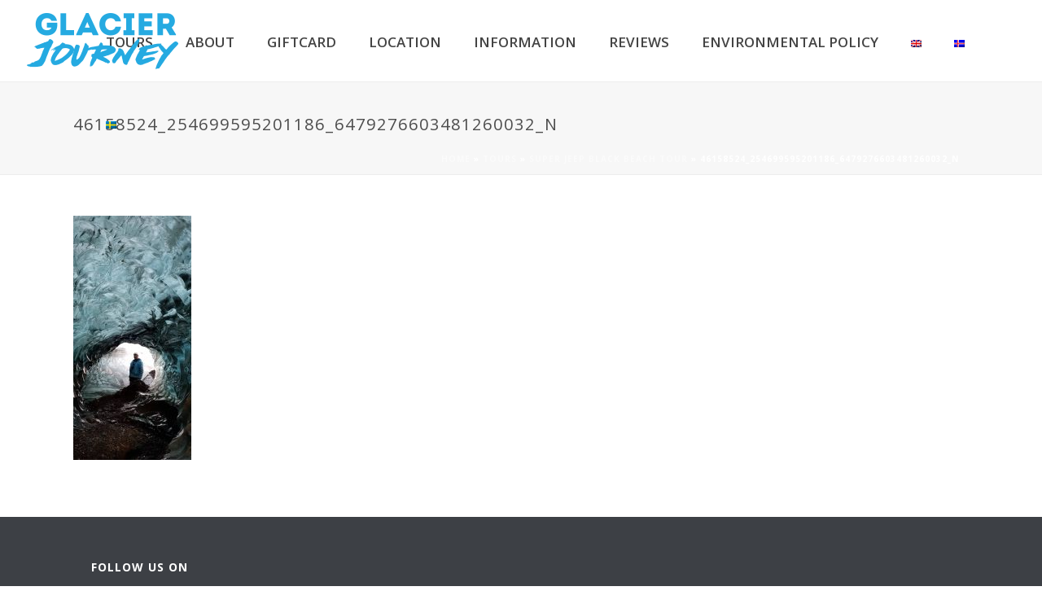

--- FILE ---
content_type: text/html; charset=UTF-8
request_url: https://glacierjourney.is/tours/super-jeep-black-beach/46158524_254699595201186_6479276603481260032_n/
body_size: 17127
content:
<!DOCTYPE html>
<html lang="en-US" >
<head>
		<meta charset="UTF-8" /><meta name="viewport" content="width=device-width, initial-scale=1.0, minimum-scale=1.0, maximum-scale=1.0, user-scalable=0" /><meta http-equiv="X-UA-Compatible" content="IE=edge,chrome=1" /><meta name="format-detection" content="telephone=no"><script type="text/javascript">var ajaxurl = "https://glacierjourney.is/wp-admin/admin-ajax.php";</script><meta name='robots' content='index, follow, max-image-preview:large, max-snippet:-1, max-video-preview:-1' />
	<style>img:is([sizes="auto" i], [sizes^="auto," i]) { contain-intrinsic-size: 3000px 1500px }</style>
	<link rel="alternate" hreflang="en" href="https://glacierjourney.is/tours/super-jeep-black-beach/46158524_254699595201186_6479276603481260032_n/" />
<link rel="alternate" hreflang="is" href="https://glacierjourney.is/is/ferdir/jeppaferd-svartar-strendur/46158524_254699595201186_6479276603481260032_n/" />
<link rel="alternate" hreflang="x-default" href="https://glacierjourney.is/tours/super-jeep-black-beach/46158524_254699595201186_6479276603481260032_n/" />

		<style id="critical-path-css" type="text/css">
			body,html{width:100%;height:100%;margin:0;padding:0}.page-preloader{top:0;left:0;z-index:999;position:fixed;height:100%;width:100%;text-align:center}.preloader-preview-area{animation-delay:-.2s;top:50%;-ms-transform:translateY(100%);transform:translateY(100%);margin-top:10px;max-height:calc(50% - 20px);opacity:1;width:100%;text-align:center;position:absolute}.preloader-logo{max-width:90%;top:50%;-ms-transform:translateY(-100%);transform:translateY(-100%);margin:-10px auto 0 auto;max-height:calc(50% - 20px);opacity:1;position:relative}.ball-pulse>div{width:15px;height:15px;border-radius:100%;margin:2px;animation-fill-mode:both;display:inline-block;animation:ball-pulse .75s infinite cubic-bezier(.2,.68,.18,1.08)}.ball-pulse>div:nth-child(1){animation-delay:-.36s}.ball-pulse>div:nth-child(2){animation-delay:-.24s}.ball-pulse>div:nth-child(3){animation-delay:-.12s}@keyframes ball-pulse{0%{transform:scale(1);opacity:1}45%{transform:scale(.1);opacity:.7}80%{transform:scale(1);opacity:1}}.ball-clip-rotate-pulse{position:relative;-ms-transform:translateY(-15px) translateX(-10px);transform:translateY(-15px) translateX(-10px);display:inline-block}.ball-clip-rotate-pulse>div{animation-fill-mode:both;position:absolute;top:0;left:0;border-radius:100%}.ball-clip-rotate-pulse>div:first-child{height:36px;width:36px;top:7px;left:-7px;animation:ball-clip-rotate-pulse-scale 1s 0s cubic-bezier(.09,.57,.49,.9) infinite}.ball-clip-rotate-pulse>div:last-child{position:absolute;width:50px;height:50px;left:-16px;top:-2px;background:0 0;border:2px solid;animation:ball-clip-rotate-pulse-rotate 1s 0s cubic-bezier(.09,.57,.49,.9) infinite;animation-duration:1s}@keyframes ball-clip-rotate-pulse-rotate{0%{transform:rotate(0) scale(1)}50%{transform:rotate(180deg) scale(.6)}100%{transform:rotate(360deg) scale(1)}}@keyframes ball-clip-rotate-pulse-scale{30%{transform:scale(.3)}100%{transform:scale(1)}}@keyframes square-spin{25%{transform:perspective(100px) rotateX(180deg) rotateY(0)}50%{transform:perspective(100px) rotateX(180deg) rotateY(180deg)}75%{transform:perspective(100px) rotateX(0) rotateY(180deg)}100%{transform:perspective(100px) rotateX(0) rotateY(0)}}.square-spin{display:inline-block}.square-spin>div{animation-fill-mode:both;width:50px;height:50px;animation:square-spin 3s 0s cubic-bezier(.09,.57,.49,.9) infinite}.cube-transition{position:relative;-ms-transform:translate(-25px,-25px);transform:translate(-25px,-25px);display:inline-block}.cube-transition>div{animation-fill-mode:both;width:15px;height:15px;position:absolute;top:-5px;left:-5px;animation:cube-transition 1.6s 0s infinite ease-in-out}.cube-transition>div:last-child{animation-delay:-.8s}@keyframes cube-transition{25%{transform:translateX(50px) scale(.5) rotate(-90deg)}50%{transform:translate(50px,50px) rotate(-180deg)}75%{transform:translateY(50px) scale(.5) rotate(-270deg)}100%{transform:rotate(-360deg)}}.ball-scale>div{border-radius:100%;margin:2px;animation-fill-mode:both;display:inline-block;height:60px;width:60px;animation:ball-scale 1s 0s ease-in-out infinite}@keyframes ball-scale{0%{transform:scale(0)}100%{transform:scale(1);opacity:0}}.line-scale>div{animation-fill-mode:both;display:inline-block;width:5px;height:50px;border-radius:2px;margin:2px}.line-scale>div:nth-child(1){animation:line-scale 1s -.5s infinite cubic-bezier(.2,.68,.18,1.08)}.line-scale>div:nth-child(2){animation:line-scale 1s -.4s infinite cubic-bezier(.2,.68,.18,1.08)}.line-scale>div:nth-child(3){animation:line-scale 1s -.3s infinite cubic-bezier(.2,.68,.18,1.08)}.line-scale>div:nth-child(4){animation:line-scale 1s -.2s infinite cubic-bezier(.2,.68,.18,1.08)}.line-scale>div:nth-child(5){animation:line-scale 1s -.1s infinite cubic-bezier(.2,.68,.18,1.08)}@keyframes line-scale{0%{transform:scaley(1)}50%{transform:scaley(.4)}100%{transform:scaley(1)}}.ball-scale-multiple{position:relative;-ms-transform:translateY(30px);transform:translateY(30px);display:inline-block}.ball-scale-multiple>div{border-radius:100%;animation-fill-mode:both;margin:2px;position:absolute;left:-30px;top:0;opacity:0;margin:0;width:50px;height:50px;animation:ball-scale-multiple 1s 0s linear infinite}.ball-scale-multiple>div:nth-child(2){animation-delay:-.2s}.ball-scale-multiple>div:nth-child(3){animation-delay:-.2s}@keyframes ball-scale-multiple{0%{transform:scale(0);opacity:0}5%{opacity:1}100%{transform:scale(1);opacity:0}}.ball-pulse-sync{display:inline-block}.ball-pulse-sync>div{width:15px;height:15px;border-radius:100%;margin:2px;animation-fill-mode:both;display:inline-block}.ball-pulse-sync>div:nth-child(1){animation:ball-pulse-sync .6s -.21s infinite ease-in-out}.ball-pulse-sync>div:nth-child(2){animation:ball-pulse-sync .6s -.14s infinite ease-in-out}.ball-pulse-sync>div:nth-child(3){animation:ball-pulse-sync .6s -70ms infinite ease-in-out}@keyframes ball-pulse-sync{33%{transform:translateY(10px)}66%{transform:translateY(-10px)}100%{transform:translateY(0)}}.transparent-circle{display:inline-block;border-top:.5em solid rgba(255,255,255,.2);border-right:.5em solid rgba(255,255,255,.2);border-bottom:.5em solid rgba(255,255,255,.2);border-left:.5em solid #fff;transform:translateZ(0);animation:transparent-circle 1.1s infinite linear;width:50px;height:50px;border-radius:50%}.transparent-circle:after{border-radius:50%;width:10em;height:10em}@keyframes transparent-circle{0%{transform:rotate(0)}100%{transform:rotate(360deg)}}.ball-spin-fade-loader{position:relative;top:-10px;left:-10px;display:inline-block}.ball-spin-fade-loader>div{width:15px;height:15px;border-radius:100%;margin:2px;animation-fill-mode:both;position:absolute;animation:ball-spin-fade-loader 1s infinite linear}.ball-spin-fade-loader>div:nth-child(1){top:25px;left:0;animation-delay:-.84s;-webkit-animation-delay:-.84s}.ball-spin-fade-loader>div:nth-child(2){top:17.05px;left:17.05px;animation-delay:-.72s;-webkit-animation-delay:-.72s}.ball-spin-fade-loader>div:nth-child(3){top:0;left:25px;animation-delay:-.6s;-webkit-animation-delay:-.6s}.ball-spin-fade-loader>div:nth-child(4){top:-17.05px;left:17.05px;animation-delay:-.48s;-webkit-animation-delay:-.48s}.ball-spin-fade-loader>div:nth-child(5){top:-25px;left:0;animation-delay:-.36s;-webkit-animation-delay:-.36s}.ball-spin-fade-loader>div:nth-child(6){top:-17.05px;left:-17.05px;animation-delay:-.24s;-webkit-animation-delay:-.24s}.ball-spin-fade-loader>div:nth-child(7){top:0;left:-25px;animation-delay:-.12s;-webkit-animation-delay:-.12s}.ball-spin-fade-loader>div:nth-child(8){top:17.05px;left:-17.05px;animation-delay:0s;-webkit-animation-delay:0s}@keyframes ball-spin-fade-loader{50%{opacity:.3;transform:scale(.4)}100%{opacity:1;transform:scale(1)}}		</style>

		
	<!-- This site is optimized with the Yoast SEO plugin v26.4 - https://yoast.com/wordpress/plugins/seo/ -->
	<title>46158524_254699595201186_6479276603481260032_n - Glacier Journey</title>
	<link rel="canonical" href="https://glacierjourney.is/tours/super-jeep-black-beach/46158524_254699595201186_6479276603481260032_n/" />
	<meta property="og:locale" content="en_US" />
	<meta property="og:type" content="article" />
	<meta property="og:title" content="46158524_254699595201186_6479276603481260032_n - Glacier Journey" />
	<meta property="og:url" content="https://glacierjourney.is/tours/super-jeep-black-beach/46158524_254699595201186_6479276603481260032_n/" />
	<meta property="og:site_name" content="Glacier Journey" />
	<meta property="og:image" content="https://glacierjourney.is/tours/super-jeep-black-beach/46158524_254699595201186_6479276603481260032_n" />
	<meta property="og:image:width" content="976" />
	<meta property="og:image:height" content="2016" />
	<meta property="og:image:type" content="image/jpeg" />
	<meta name="twitter:card" content="summary_large_image" />
	<script type="application/ld+json" class="yoast-schema-graph">{"@context":"https://schema.org","@graph":[{"@type":"WebPage","@id":"https://glacierjourney.is/tours/super-jeep-black-beach/46158524_254699595201186_6479276603481260032_n/","url":"https://glacierjourney.is/tours/super-jeep-black-beach/46158524_254699595201186_6479276603481260032_n/","name":"46158524_254699595201186_6479276603481260032_n - Glacier Journey","isPartOf":{"@id":"https://glacierjourney.is/#website"},"primaryImageOfPage":{"@id":"https://glacierjourney.is/tours/super-jeep-black-beach/46158524_254699595201186_6479276603481260032_n/#primaryimage"},"image":{"@id":"https://glacierjourney.is/tours/super-jeep-black-beach/46158524_254699595201186_6479276603481260032_n/#primaryimage"},"thumbnailUrl":"https://glacierjourney.is/wp-content/uploads/2018/11/46158524_254699595201186_6479276603481260032_n.jpg","datePublished":"2018-11-16T09:19:44+00:00","breadcrumb":{"@id":"https://glacierjourney.is/tours/super-jeep-black-beach/46158524_254699595201186_6479276603481260032_n/#breadcrumb"},"inLanguage":"en-US","potentialAction":[{"@type":"ReadAction","target":["https://glacierjourney.is/tours/super-jeep-black-beach/46158524_254699595201186_6479276603481260032_n/"]}]},{"@type":"ImageObject","inLanguage":"en-US","@id":"https://glacierjourney.is/tours/super-jeep-black-beach/46158524_254699595201186_6479276603481260032_n/#primaryimage","url":"https://glacierjourney.is/wp-content/uploads/2018/11/46158524_254699595201186_6479276603481260032_n.jpg","contentUrl":"https://glacierjourney.is/wp-content/uploads/2018/11/46158524_254699595201186_6479276603481260032_n.jpg","width":976,"height":2016},{"@type":"BreadcrumbList","@id":"https://glacierjourney.is/tours/super-jeep-black-beach/46158524_254699595201186_6479276603481260032_n/#breadcrumb","itemListElement":[{"@type":"ListItem","position":1,"name":"Home","item":"https://glacierjourney.is/"},{"@type":"ListItem","position":2,"name":"TOURS","item":"https://glacierjourney.is/tours/"},{"@type":"ListItem","position":3,"name":"SUPER JEEP BLACK BEACH TOUR","item":"https://glacierjourney.is/tours/super-jeep-black-beach/"},{"@type":"ListItem","position":4,"name":"46158524_254699595201186_6479276603481260032_n"}]},{"@type":"WebSite","@id":"https://glacierjourney.is/#website","url":"https://glacierjourney.is/","name":"Glacier Journey","description":"Take a journey with us into the vastness of Vatnajökull","potentialAction":[{"@type":"SearchAction","target":{"@type":"EntryPoint","urlTemplate":"https://glacierjourney.is/?s={search_term_string}"},"query-input":{"@type":"PropertyValueSpecification","valueRequired":true,"valueName":"search_term_string"}}],"inLanguage":"en-US"}]}</script>
	<!-- / Yoast SEO plugin. -->


<link rel="alternate" type="application/rss+xml" title="Glacier Journey &raquo; Feed" href="https://glacierjourney.is/feed/" />

<link rel="shortcut icon" href="https://glacierjourney.is/wp-content/uploads/2016/01/fav.png"  />
<script type="text/javascript">window.abb = {};php = {};window.PHP = {};PHP.ajax = "https://glacierjourney.is/wp-admin/admin-ajax.php";PHP.wp_p_id = "7342";var mk_header_parallax, mk_banner_parallax, mk_page_parallax, mk_footer_parallax, mk_body_parallax;var mk_images_dir = "https://glacierjourney.is/wp-content/themes/jupiter/assets/images",mk_theme_js_path = "https://glacierjourney.is/wp-content/themes/jupiter/assets/js",mk_theme_dir = "https://glacierjourney.is/wp-content/themes/jupiter",mk_captcha_placeholder = "Enter Captcha",mk_captcha_invalid_txt = "Invalid. Try again.",mk_captcha_correct_txt = "Captcha correct.",mk_responsive_nav_width = 1140,mk_vertical_header_back = "Back",mk_vertical_header_anim = "1",mk_check_rtl = true,mk_grid_width = 1140,mk_ajax_search_option = "disable",mk_preloader_bg_color = "#ffffff",mk_accent_color = "#27a9e1",mk_go_to_top =  "true",mk_smooth_scroll =  "true",mk_show_background_video =  "true",mk_preloader_bar_color = "#27a9e1",mk_preloader_logo = "";var mk_header_parallax = false,mk_banner_parallax = false,mk_footer_parallax = false,mk_body_parallax = false,mk_no_more_posts = "No More Posts",mk_typekit_id   = "",mk_google_fonts = ["Open Sans:100italic,200italic,300italic,400italic,500italic,600italic,700italic,800italic,900italic,100,200,300,400,500,600,700,800,900","Open Sans:100italic,200italic,300italic,400italic,500italic,600italic,700italic,800italic,900italic,100,200,300,400,500,600,700,800,900","Open Sans:100italic,200italic,300italic,400italic,500italic,600italic,700italic,800italic,900italic,100,200,300,400,500,600,700,800,900"],mk_global_lazyload = true;</script>		<!-- This site uses the Google Analytics by ExactMetrics plugin v8.10.2 - Using Analytics tracking - https://www.exactmetrics.com/ -->
							<script src="//www.googletagmanager.com/gtag/js?id=G-GE9VCS11T1"  data-cfasync="false" data-wpfc-render="false" type="text/javascript" async></script>
			<script data-cfasync="false" data-wpfc-render="false" type="text/javascript">
				var em_version = '8.10.2';
				var em_track_user = true;
				var em_no_track_reason = '';
								var ExactMetricsDefaultLocations = {"page_location":"https:\/\/glacierjourney.is\/tours\/super-jeep-black-beach\/46158524_254699595201186_6479276603481260032_n\/"};
								if ( typeof ExactMetricsPrivacyGuardFilter === 'function' ) {
					var ExactMetricsLocations = (typeof ExactMetricsExcludeQuery === 'object') ? ExactMetricsPrivacyGuardFilter( ExactMetricsExcludeQuery ) : ExactMetricsPrivacyGuardFilter( ExactMetricsDefaultLocations );
				} else {
					var ExactMetricsLocations = (typeof ExactMetricsExcludeQuery === 'object') ? ExactMetricsExcludeQuery : ExactMetricsDefaultLocations;
				}

								var disableStrs = [
										'ga-disable-G-GE9VCS11T1',
									];

				/* Function to detect opted out users */
				function __gtagTrackerIsOptedOut() {
					for (var index = 0; index < disableStrs.length; index++) {
						if (document.cookie.indexOf(disableStrs[index] + '=true') > -1) {
							return true;
						}
					}

					return false;
				}

				/* Disable tracking if the opt-out cookie exists. */
				if (__gtagTrackerIsOptedOut()) {
					for (var index = 0; index < disableStrs.length; index++) {
						window[disableStrs[index]] = true;
					}
				}

				/* Opt-out function */
				function __gtagTrackerOptout() {
					for (var index = 0; index < disableStrs.length; index++) {
						document.cookie = disableStrs[index] + '=true; expires=Thu, 31 Dec 2099 23:59:59 UTC; path=/';
						window[disableStrs[index]] = true;
					}
				}

				if ('undefined' === typeof gaOptout) {
					function gaOptout() {
						__gtagTrackerOptout();
					}
				}
								window.dataLayer = window.dataLayer || [];

				window.ExactMetricsDualTracker = {
					helpers: {},
					trackers: {},
				};
				if (em_track_user) {
					function __gtagDataLayer() {
						dataLayer.push(arguments);
					}

					function __gtagTracker(type, name, parameters) {
						if (!parameters) {
							parameters = {};
						}

						if (parameters.send_to) {
							__gtagDataLayer.apply(null, arguments);
							return;
						}

						if (type === 'event') {
														parameters.send_to = exactmetrics_frontend.v4_id;
							var hookName = name;
							if (typeof parameters['event_category'] !== 'undefined') {
								hookName = parameters['event_category'] + ':' + name;
							}

							if (typeof ExactMetricsDualTracker.trackers[hookName] !== 'undefined') {
								ExactMetricsDualTracker.trackers[hookName](parameters);
							} else {
								__gtagDataLayer('event', name, parameters);
							}
							
						} else {
							__gtagDataLayer.apply(null, arguments);
						}
					}

					__gtagTracker('js', new Date());
					__gtagTracker('set', {
						'developer_id.dNDMyYj': true,
											});
					if ( ExactMetricsLocations.page_location ) {
						__gtagTracker('set', ExactMetricsLocations);
					}
										__gtagTracker('config', 'G-GE9VCS11T1', {"forceSSL":"true"} );
										window.gtag = __gtagTracker;										(function () {
						/* https://developers.google.com/analytics/devguides/collection/analyticsjs/ */
						/* ga and __gaTracker compatibility shim. */
						var noopfn = function () {
							return null;
						};
						var newtracker = function () {
							return new Tracker();
						};
						var Tracker = function () {
							return null;
						};
						var p = Tracker.prototype;
						p.get = noopfn;
						p.set = noopfn;
						p.send = function () {
							var args = Array.prototype.slice.call(arguments);
							args.unshift('send');
							__gaTracker.apply(null, args);
						};
						var __gaTracker = function () {
							var len = arguments.length;
							if (len === 0) {
								return;
							}
							var f = arguments[len - 1];
							if (typeof f !== 'object' || f === null || typeof f.hitCallback !== 'function') {
								if ('send' === arguments[0]) {
									var hitConverted, hitObject = false, action;
									if ('event' === arguments[1]) {
										if ('undefined' !== typeof arguments[3]) {
											hitObject = {
												'eventAction': arguments[3],
												'eventCategory': arguments[2],
												'eventLabel': arguments[4],
												'value': arguments[5] ? arguments[5] : 1,
											}
										}
									}
									if ('pageview' === arguments[1]) {
										if ('undefined' !== typeof arguments[2]) {
											hitObject = {
												'eventAction': 'page_view',
												'page_path': arguments[2],
											}
										}
									}
									if (typeof arguments[2] === 'object') {
										hitObject = arguments[2];
									}
									if (typeof arguments[5] === 'object') {
										Object.assign(hitObject, arguments[5]);
									}
									if ('undefined' !== typeof arguments[1].hitType) {
										hitObject = arguments[1];
										if ('pageview' === hitObject.hitType) {
											hitObject.eventAction = 'page_view';
										}
									}
									if (hitObject) {
										action = 'timing' === arguments[1].hitType ? 'timing_complete' : hitObject.eventAction;
										hitConverted = mapArgs(hitObject);
										__gtagTracker('event', action, hitConverted);
									}
								}
								return;
							}

							function mapArgs(args) {
								var arg, hit = {};
								var gaMap = {
									'eventCategory': 'event_category',
									'eventAction': 'event_action',
									'eventLabel': 'event_label',
									'eventValue': 'event_value',
									'nonInteraction': 'non_interaction',
									'timingCategory': 'event_category',
									'timingVar': 'name',
									'timingValue': 'value',
									'timingLabel': 'event_label',
									'page': 'page_path',
									'location': 'page_location',
									'title': 'page_title',
									'referrer' : 'page_referrer',
								};
								for (arg in args) {
																		if (!(!args.hasOwnProperty(arg) || !gaMap.hasOwnProperty(arg))) {
										hit[gaMap[arg]] = args[arg];
									} else {
										hit[arg] = args[arg];
									}
								}
								return hit;
							}

							try {
								f.hitCallback();
							} catch (ex) {
							}
						};
						__gaTracker.create = newtracker;
						__gaTracker.getByName = newtracker;
						__gaTracker.getAll = function () {
							return [];
						};
						__gaTracker.remove = noopfn;
						__gaTracker.loaded = true;
						window['__gaTracker'] = __gaTracker;
					})();
									} else {
										console.log("");
					(function () {
						function __gtagTracker() {
							return null;
						}

						window['__gtagTracker'] = __gtagTracker;
						window['gtag'] = __gtagTracker;
					})();
									}
			</script>
							<!-- / Google Analytics by ExactMetrics -->
		<link rel='stylesheet' id='wp-block-library-css' href='https://glacierjourney.is/wp-includes/css/dist/block-library/style.min.css?ver=c199250456f61b440d223be9ccdd0ed1' type='text/css' media='all' />
<style id='wp-block-library-theme-inline-css' type='text/css'>
.wp-block-audio :where(figcaption){color:#555;font-size:13px;text-align:center}.is-dark-theme .wp-block-audio :where(figcaption){color:#ffffffa6}.wp-block-audio{margin:0 0 1em}.wp-block-code{border:1px solid #ccc;border-radius:4px;font-family:Menlo,Consolas,monaco,monospace;padding:.8em 1em}.wp-block-embed :where(figcaption){color:#555;font-size:13px;text-align:center}.is-dark-theme .wp-block-embed :where(figcaption){color:#ffffffa6}.wp-block-embed{margin:0 0 1em}.blocks-gallery-caption{color:#555;font-size:13px;text-align:center}.is-dark-theme .blocks-gallery-caption{color:#ffffffa6}:root :where(.wp-block-image figcaption){color:#555;font-size:13px;text-align:center}.is-dark-theme :root :where(.wp-block-image figcaption){color:#ffffffa6}.wp-block-image{margin:0 0 1em}.wp-block-pullquote{border-bottom:4px solid;border-top:4px solid;color:currentColor;margin-bottom:1.75em}.wp-block-pullquote cite,.wp-block-pullquote footer,.wp-block-pullquote__citation{color:currentColor;font-size:.8125em;font-style:normal;text-transform:uppercase}.wp-block-quote{border-left:.25em solid;margin:0 0 1.75em;padding-left:1em}.wp-block-quote cite,.wp-block-quote footer{color:currentColor;font-size:.8125em;font-style:normal;position:relative}.wp-block-quote:where(.has-text-align-right){border-left:none;border-right:.25em solid;padding-left:0;padding-right:1em}.wp-block-quote:where(.has-text-align-center){border:none;padding-left:0}.wp-block-quote.is-large,.wp-block-quote.is-style-large,.wp-block-quote:where(.is-style-plain){border:none}.wp-block-search .wp-block-search__label{font-weight:700}.wp-block-search__button{border:1px solid #ccc;padding:.375em .625em}:where(.wp-block-group.has-background){padding:1.25em 2.375em}.wp-block-separator.has-css-opacity{opacity:.4}.wp-block-separator{border:none;border-bottom:2px solid;margin-left:auto;margin-right:auto}.wp-block-separator.has-alpha-channel-opacity{opacity:1}.wp-block-separator:not(.is-style-wide):not(.is-style-dots){width:100px}.wp-block-separator.has-background:not(.is-style-dots){border-bottom:none;height:1px}.wp-block-separator.has-background:not(.is-style-wide):not(.is-style-dots){height:2px}.wp-block-table{margin:0 0 1em}.wp-block-table td,.wp-block-table th{word-break:normal}.wp-block-table :where(figcaption){color:#555;font-size:13px;text-align:center}.is-dark-theme .wp-block-table :where(figcaption){color:#ffffffa6}.wp-block-video :where(figcaption){color:#555;font-size:13px;text-align:center}.is-dark-theme .wp-block-video :where(figcaption){color:#ffffffa6}.wp-block-video{margin:0 0 1em}:root :where(.wp-block-template-part.has-background){margin-bottom:0;margin-top:0;padding:1.25em 2.375em}
</style>
<style id='classic-theme-styles-inline-css' type='text/css'>
/*! This file is auto-generated */
.wp-block-button__link{color:#fff;background-color:#32373c;border-radius:9999px;box-shadow:none;text-decoration:none;padding:calc(.667em + 2px) calc(1.333em + 2px);font-size:1.125em}.wp-block-file__button{background:#32373c;color:#fff;text-decoration:none}
</style>
<style id='global-styles-inline-css' type='text/css'>
:root{--wp--preset--aspect-ratio--square: 1;--wp--preset--aspect-ratio--4-3: 4/3;--wp--preset--aspect-ratio--3-4: 3/4;--wp--preset--aspect-ratio--3-2: 3/2;--wp--preset--aspect-ratio--2-3: 2/3;--wp--preset--aspect-ratio--16-9: 16/9;--wp--preset--aspect-ratio--9-16: 9/16;--wp--preset--color--black: #000000;--wp--preset--color--cyan-bluish-gray: #abb8c3;--wp--preset--color--white: #ffffff;--wp--preset--color--pale-pink: #f78da7;--wp--preset--color--vivid-red: #cf2e2e;--wp--preset--color--luminous-vivid-orange: #ff6900;--wp--preset--color--luminous-vivid-amber: #fcb900;--wp--preset--color--light-green-cyan: #7bdcb5;--wp--preset--color--vivid-green-cyan: #00d084;--wp--preset--color--pale-cyan-blue: #8ed1fc;--wp--preset--color--vivid-cyan-blue: #0693e3;--wp--preset--color--vivid-purple: #9b51e0;--wp--preset--gradient--vivid-cyan-blue-to-vivid-purple: linear-gradient(135deg,rgba(6,147,227,1) 0%,rgb(155,81,224) 100%);--wp--preset--gradient--light-green-cyan-to-vivid-green-cyan: linear-gradient(135deg,rgb(122,220,180) 0%,rgb(0,208,130) 100%);--wp--preset--gradient--luminous-vivid-amber-to-luminous-vivid-orange: linear-gradient(135deg,rgba(252,185,0,1) 0%,rgba(255,105,0,1) 100%);--wp--preset--gradient--luminous-vivid-orange-to-vivid-red: linear-gradient(135deg,rgba(255,105,0,1) 0%,rgb(207,46,46) 100%);--wp--preset--gradient--very-light-gray-to-cyan-bluish-gray: linear-gradient(135deg,rgb(238,238,238) 0%,rgb(169,184,195) 100%);--wp--preset--gradient--cool-to-warm-spectrum: linear-gradient(135deg,rgb(74,234,220) 0%,rgb(151,120,209) 20%,rgb(207,42,186) 40%,rgb(238,44,130) 60%,rgb(251,105,98) 80%,rgb(254,248,76) 100%);--wp--preset--gradient--blush-light-purple: linear-gradient(135deg,rgb(255,206,236) 0%,rgb(152,150,240) 100%);--wp--preset--gradient--blush-bordeaux: linear-gradient(135deg,rgb(254,205,165) 0%,rgb(254,45,45) 50%,rgb(107,0,62) 100%);--wp--preset--gradient--luminous-dusk: linear-gradient(135deg,rgb(255,203,112) 0%,rgb(199,81,192) 50%,rgb(65,88,208) 100%);--wp--preset--gradient--pale-ocean: linear-gradient(135deg,rgb(255,245,203) 0%,rgb(182,227,212) 50%,rgb(51,167,181) 100%);--wp--preset--gradient--electric-grass: linear-gradient(135deg,rgb(202,248,128) 0%,rgb(113,206,126) 100%);--wp--preset--gradient--midnight: linear-gradient(135deg,rgb(2,3,129) 0%,rgb(40,116,252) 100%);--wp--preset--font-size--small: 13px;--wp--preset--font-size--medium: 20px;--wp--preset--font-size--large: 36px;--wp--preset--font-size--x-large: 42px;--wp--preset--spacing--20: 0.44rem;--wp--preset--spacing--30: 0.67rem;--wp--preset--spacing--40: 1rem;--wp--preset--spacing--50: 1.5rem;--wp--preset--spacing--60: 2.25rem;--wp--preset--spacing--70: 3.38rem;--wp--preset--spacing--80: 5.06rem;--wp--preset--shadow--natural: 6px 6px 9px rgba(0, 0, 0, 0.2);--wp--preset--shadow--deep: 12px 12px 50px rgba(0, 0, 0, 0.4);--wp--preset--shadow--sharp: 6px 6px 0px rgba(0, 0, 0, 0.2);--wp--preset--shadow--outlined: 6px 6px 0px -3px rgba(255, 255, 255, 1), 6px 6px rgba(0, 0, 0, 1);--wp--preset--shadow--crisp: 6px 6px 0px rgba(0, 0, 0, 1);}:where(.is-layout-flex){gap: 0.5em;}:where(.is-layout-grid){gap: 0.5em;}body .is-layout-flex{display: flex;}.is-layout-flex{flex-wrap: wrap;align-items: center;}.is-layout-flex > :is(*, div){margin: 0;}body .is-layout-grid{display: grid;}.is-layout-grid > :is(*, div){margin: 0;}:where(.wp-block-columns.is-layout-flex){gap: 2em;}:where(.wp-block-columns.is-layout-grid){gap: 2em;}:where(.wp-block-post-template.is-layout-flex){gap: 1.25em;}:where(.wp-block-post-template.is-layout-grid){gap: 1.25em;}.has-black-color{color: var(--wp--preset--color--black) !important;}.has-cyan-bluish-gray-color{color: var(--wp--preset--color--cyan-bluish-gray) !important;}.has-white-color{color: var(--wp--preset--color--white) !important;}.has-pale-pink-color{color: var(--wp--preset--color--pale-pink) !important;}.has-vivid-red-color{color: var(--wp--preset--color--vivid-red) !important;}.has-luminous-vivid-orange-color{color: var(--wp--preset--color--luminous-vivid-orange) !important;}.has-luminous-vivid-amber-color{color: var(--wp--preset--color--luminous-vivid-amber) !important;}.has-light-green-cyan-color{color: var(--wp--preset--color--light-green-cyan) !important;}.has-vivid-green-cyan-color{color: var(--wp--preset--color--vivid-green-cyan) !important;}.has-pale-cyan-blue-color{color: var(--wp--preset--color--pale-cyan-blue) !important;}.has-vivid-cyan-blue-color{color: var(--wp--preset--color--vivid-cyan-blue) !important;}.has-vivid-purple-color{color: var(--wp--preset--color--vivid-purple) !important;}.has-black-background-color{background-color: var(--wp--preset--color--black) !important;}.has-cyan-bluish-gray-background-color{background-color: var(--wp--preset--color--cyan-bluish-gray) !important;}.has-white-background-color{background-color: var(--wp--preset--color--white) !important;}.has-pale-pink-background-color{background-color: var(--wp--preset--color--pale-pink) !important;}.has-vivid-red-background-color{background-color: var(--wp--preset--color--vivid-red) !important;}.has-luminous-vivid-orange-background-color{background-color: var(--wp--preset--color--luminous-vivid-orange) !important;}.has-luminous-vivid-amber-background-color{background-color: var(--wp--preset--color--luminous-vivid-amber) !important;}.has-light-green-cyan-background-color{background-color: var(--wp--preset--color--light-green-cyan) !important;}.has-vivid-green-cyan-background-color{background-color: var(--wp--preset--color--vivid-green-cyan) !important;}.has-pale-cyan-blue-background-color{background-color: var(--wp--preset--color--pale-cyan-blue) !important;}.has-vivid-cyan-blue-background-color{background-color: var(--wp--preset--color--vivid-cyan-blue) !important;}.has-vivid-purple-background-color{background-color: var(--wp--preset--color--vivid-purple) !important;}.has-black-border-color{border-color: var(--wp--preset--color--black) !important;}.has-cyan-bluish-gray-border-color{border-color: var(--wp--preset--color--cyan-bluish-gray) !important;}.has-white-border-color{border-color: var(--wp--preset--color--white) !important;}.has-pale-pink-border-color{border-color: var(--wp--preset--color--pale-pink) !important;}.has-vivid-red-border-color{border-color: var(--wp--preset--color--vivid-red) !important;}.has-luminous-vivid-orange-border-color{border-color: var(--wp--preset--color--luminous-vivid-orange) !important;}.has-luminous-vivid-amber-border-color{border-color: var(--wp--preset--color--luminous-vivid-amber) !important;}.has-light-green-cyan-border-color{border-color: var(--wp--preset--color--light-green-cyan) !important;}.has-vivid-green-cyan-border-color{border-color: var(--wp--preset--color--vivid-green-cyan) !important;}.has-pale-cyan-blue-border-color{border-color: var(--wp--preset--color--pale-cyan-blue) !important;}.has-vivid-cyan-blue-border-color{border-color: var(--wp--preset--color--vivid-cyan-blue) !important;}.has-vivid-purple-border-color{border-color: var(--wp--preset--color--vivid-purple) !important;}.has-vivid-cyan-blue-to-vivid-purple-gradient-background{background: var(--wp--preset--gradient--vivid-cyan-blue-to-vivid-purple) !important;}.has-light-green-cyan-to-vivid-green-cyan-gradient-background{background: var(--wp--preset--gradient--light-green-cyan-to-vivid-green-cyan) !important;}.has-luminous-vivid-amber-to-luminous-vivid-orange-gradient-background{background: var(--wp--preset--gradient--luminous-vivid-amber-to-luminous-vivid-orange) !important;}.has-luminous-vivid-orange-to-vivid-red-gradient-background{background: var(--wp--preset--gradient--luminous-vivid-orange-to-vivid-red) !important;}.has-very-light-gray-to-cyan-bluish-gray-gradient-background{background: var(--wp--preset--gradient--very-light-gray-to-cyan-bluish-gray) !important;}.has-cool-to-warm-spectrum-gradient-background{background: var(--wp--preset--gradient--cool-to-warm-spectrum) !important;}.has-blush-light-purple-gradient-background{background: var(--wp--preset--gradient--blush-light-purple) !important;}.has-blush-bordeaux-gradient-background{background: var(--wp--preset--gradient--blush-bordeaux) !important;}.has-luminous-dusk-gradient-background{background: var(--wp--preset--gradient--luminous-dusk) !important;}.has-pale-ocean-gradient-background{background: var(--wp--preset--gradient--pale-ocean) !important;}.has-electric-grass-gradient-background{background: var(--wp--preset--gradient--electric-grass) !important;}.has-midnight-gradient-background{background: var(--wp--preset--gradient--midnight) !important;}.has-small-font-size{font-size: var(--wp--preset--font-size--small) !important;}.has-medium-font-size{font-size: var(--wp--preset--font-size--medium) !important;}.has-large-font-size{font-size: var(--wp--preset--font-size--large) !important;}.has-x-large-font-size{font-size: var(--wp--preset--font-size--x-large) !important;}
:where(.wp-block-post-template.is-layout-flex){gap: 1.25em;}:where(.wp-block-post-template.is-layout-grid){gap: 1.25em;}
:where(.wp-block-columns.is-layout-flex){gap: 2em;}:where(.wp-block-columns.is-layout-grid){gap: 2em;}
:root :where(.wp-block-pullquote){font-size: 1.5em;line-height: 1.6;}
</style>
<link rel='stylesheet' id='wpml-menu-item-0-css' href='https://glacierjourney.is/wp-content/plugins/sitepress-multilingual-cms/templates/language-switchers/menu-item/style.min.css?ver=1' type='text/css' media='all' />
<link rel='stylesheet' id='theme-styles-css' href='https://glacierjourney.is/wp-content/themes/jupiter/assets/stylesheet/min/full-styles.6.12.2.css?ver=1745407002' type='text/css' media='all' />
<style id='theme-styles-inline-css' type='text/css'>

			#wpadminbar {
				-webkit-backface-visibility: hidden;
				backface-visibility: hidden;
				-webkit-perspective: 1000;
				-ms-perspective: 1000;
				perspective: 1000;
				-webkit-transform: translateZ(0px);
				-ms-transform: translateZ(0px);
				transform: translateZ(0px);
			}
			@media screen and (max-width: 600px) {
				#wpadminbar {
					position: fixed !important;
				}
			}
		
body { transform:unset;background-color:#fff; } .hb-custom-header #mk-page-introduce, .mk-header { transform:unset;background-color:#f7f7f7;background-size:cover;-webkit-background-size:cover;-moz-background-size:cover; } .hb-custom-header > div, .mk-header-bg { transform:unset;background-color:#fff; } .mk-classic-nav-bg { transform:unset;background-color:#fff; } .master-holder-bg { transform:unset;background-color:#fff; } #mk-footer { transform:unset;background-color:#3d4045; } #mk-boxed-layout { -webkit-box-shadow:0 0 0px rgba(0, 0, 0, 0); -moz-box-shadow:0 0 0px rgba(0, 0, 0, 0); box-shadow:0 0 0px rgba(0, 0, 0, 0); } .mk-news-tab .mk-tabs-tabs .is-active a, .mk-fancy-title.pattern-style span, .mk-fancy-title.pattern-style.color-gradient span:after, .page-bg-color { background-color:#fff; } .page-title { font-size:20px; color:#4d4d4d; text-transform:uppercase; font-weight:400; letter-spacing:2px; } .page-subtitle { font-size:14px; line-height:100%; color:#a3a3a3; font-size:14px; text-transform:none; } .mk-header { border-bottom:1px solid #ededed; } .header-style-1 .mk-header-padding-wrapper, .header-style-2 .mk-header-padding-wrapper, .header-style-3 .mk-header-padding-wrapper { padding-top:101px; } .mk-process-steps[max-width~="950px"] ul::before { display:none !important; } .mk-process-steps[max-width~="950px"] li { margin-bottom:30px !important; width:100% !important; text-align:center; } .mk-event-countdown-ul[max-width~="750px"] li { width:90%; display:block; margin:0 auto 15px; } body { font-family:Open Sans } body { font-family:Open Sans } .main-navigation-ul, .mk-vm-menuwrapper { font-family:Open Sans } @font-face { font-family:'star'; src:url('https://glacierjourney.is/wp-content/themes/jupiter/assets/stylesheet/fonts/star/font.eot'); src:url('https://glacierjourney.is/wp-content/themes/jupiter/assets/stylesheet/fonts/star/font.eot?#iefix') format('embedded-opentype'), url('https://glacierjourney.is/wp-content/themes/jupiter/assets/stylesheet/fonts/star/font.woff') format('woff'), url('https://glacierjourney.is/wp-content/themes/jupiter/assets/stylesheet/fonts/star/font.ttf') format('truetype'), url('https://glacierjourney.is/wp-content/themes/jupiter/assets/stylesheet/fonts/star/font.svg#star') format('svg'); font-weight:normal; font-style:normal; } @font-face { font-family:'WooCommerce'; src:url('https://glacierjourney.is/wp-content/themes/jupiter/assets/stylesheet/fonts/woocommerce/font.eot'); src:url('https://glacierjourney.is/wp-content/themes/jupiter/assets/stylesheet/fonts/woocommerce/font.eot?#iefix') format('embedded-opentype'), url('https://glacierjourney.is/wp-content/themes/jupiter/assets/stylesheet/fonts/woocommerce/font.woff') format('woff'), url('https://glacierjourney.is/wp-content/themes/jupiter/assets/stylesheet/fonts/woocommerce/font.ttf') format('truetype'), url('https://glacierjourney.is/wp-content/themes/jupiter/assets/stylesheet/fonts/woocommerce/font.svg#WooCommerce') format('svg'); font-weight:normal; font-style:normal; }#menu-tours .mk-svg-icon{ display:none; }
</style>
<link rel='stylesheet' id='mkhb-render-css' href='https://glacierjourney.is/wp-content/themes/jupiter/header-builder/includes/assets/css/mkhb-render.css?ver=6.12.2' type='text/css' media='all' />
<link rel='stylesheet' id='mkhb-row-css' href='https://glacierjourney.is/wp-content/themes/jupiter/header-builder/includes/assets/css/mkhb-row.css?ver=6.12.2' type='text/css' media='all' />
<link rel='stylesheet' id='mkhb-column-css' href='https://glacierjourney.is/wp-content/themes/jupiter/header-builder/includes/assets/css/mkhb-column.css?ver=6.12.2' type='text/css' media='all' />
<link rel='stylesheet' id='theme-options-css' href='https://glacierjourney.is/wp-content/uploads/mk_assets/theme-options-production-1763371587.css?ver=1763371423' type='text/css' media='all' />
<link rel='stylesheet' id='jupiter-donut-shortcodes-css' href='https://glacierjourney.is/wp-content/plugins/jupiter-donut/assets/css/shortcodes-styles.min.css?ver=1.6.4' type='text/css' media='all' />
<script type="text/javascript" data-noptimize='' data-no-minify='' src="https://glacierjourney.is/wp-content/themes/jupiter/assets/js/plugins/wp-enqueue/webfontloader.js?ver=c199250456f61b440d223be9ccdd0ed1" id="mk-webfontloader-js"></script>
<script type="text/javascript" id="mk-webfontloader-js-after">
/* <![CDATA[ */

WebFontConfig = {
	timeout: 2000
}

if ( mk_typekit_id.length > 0 ) {
	WebFontConfig.typekit = {
		id: mk_typekit_id
	}
}

if ( mk_google_fonts.length > 0 ) {
	WebFontConfig.google = {
		families:  mk_google_fonts
	}
}

if ( (mk_google_fonts.length > 0 || mk_typekit_id.length > 0) && navigator.userAgent.indexOf("Speed Insights") == -1) {
	WebFont.load( WebFontConfig );
}
		
/* ]]> */
</script>
<script type="text/javascript" src="https://glacierjourney.is/wp-content/plugins/google-analytics-dashboard-for-wp/assets/js/frontend-gtag.min.js?ver=8.10.2" id="exactmetrics-frontend-script-js" async="async" data-wp-strategy="async"></script>
<script data-cfasync="false" data-wpfc-render="false" type="text/javascript" id='exactmetrics-frontend-script-js-extra'>/* <![CDATA[ */
var exactmetrics_frontend = {"js_events_tracking":"true","download_extensions":"zip,mp3,mpeg,pdf,docx,pptx,xlsx,rar","inbound_paths":"[{\"path\":\"\\\/go\\\/\",\"label\":\"affiliate\"},{\"path\":\"\\\/recommend\\\/\",\"label\":\"affiliate\"}]","home_url":"https:\/\/glacierjourney.is","hash_tracking":"false","v4_id":"G-GE9VCS11T1"};/* ]]> */
</script>
<script type="text/javascript" src="https://glacierjourney.is/wp-includes/js/jquery/jquery.min.js?ver=3.7.1" id="jquery-core-js"></script>
<script type="text/javascript" src="https://glacierjourney.is/wp-includes/js/jquery/jquery-migrate.min.js?ver=3.4.1" id="jquery-migrate-js"></script>
<script type="text/javascript" id="wpml-browser-redirect-js-extra">
/* <![CDATA[ */
var wpml_browser_redirect_params = {"pageLanguage":"en","languageUrls":{"en_us":"https:\/\/glacierjourney.is\/tours\/super-jeep-black-beach\/46158524_254699595201186_6479276603481260032_n\/","en":"https:\/\/glacierjourney.is\/tours\/super-jeep-black-beach\/46158524_254699595201186_6479276603481260032_n\/","us":"https:\/\/glacierjourney.is\/tours\/super-jeep-black-beach\/46158524_254699595201186_6479276603481260032_n\/","is_is":"https:\/\/glacierjourney.is\/is\/ferdir\/jeppaferd-svartar-strendur\/46158524_254699595201186_6479276603481260032_n\/","is":"https:\/\/glacierjourney.is\/is\/ferdir\/jeppaferd-svartar-strendur\/46158524_254699595201186_6479276603481260032_n\/"},"cookie":{"name":"_icl_visitor_lang_js","domain":"glacierjourney.is","path":"\/","expiration":24}};
/* ]]> */
</script>
<script type="text/javascript" src="https://glacierjourney.is/wp-content/plugins/sitepress-multilingual-cms/dist/js/browser-redirect/app.js?ver=485900" id="wpml-browser-redirect-js"></script>
<script></script><link rel="https://api.w.org/" href="https://glacierjourney.is/wp-json/" /><link rel="alternate" title="JSON" type="application/json" href="https://glacierjourney.is/wp-json/wp/v2/media/7342" /><link rel="EditURI" type="application/rsd+xml" title="RSD" href="https://glacierjourney.is/xmlrpc.php?rsd" />

<link rel='shortlink' href='https://glacierjourney.is/?p=7342' />
<link rel="alternate" title="oEmbed (JSON)" type="application/json+oembed" href="https://glacierjourney.is/wp-json/oembed/1.0/embed?url=https%3A%2F%2Fglacierjourney.is%2Ftours%2Fsuper-jeep-black-beach%2F46158524_254699595201186_6479276603481260032_n%2F" />
<link rel="alternate" title="oEmbed (XML)" type="text/xml+oembed" href="https://glacierjourney.is/wp-json/oembed/1.0/embed?url=https%3A%2F%2Fglacierjourney.is%2Ftours%2Fsuper-jeep-black-beach%2F46158524_254699595201186_6479276603481260032_n%2F&#038;format=xml" />
<meta name="generator" content="WPML ver:4.8.5 stt:1,26,50;" />
<!-- Meta Pixel Code -->
<script>
!function(f,b,e,v,n,t,s)
{if(f.fbq)return;n=f.fbq=function(){n.callMethod?
n.callMethod.apply(n,arguments):n.queue.push(arguments)};
if(!f._fbq)f._fbq=n;n.push=n;n.loaded=!0;n.version='2.0';
n.queue=[];t=b.createElement(e);t.async=!0;
t.src=v;s=b.getElementsByTagName(e)[0];
s.parentNode.insertBefore(t,s)}(window, document,'script',
'https://connect.facebook.net/en_US/fbevents.js');
fbq('init', '851272908758797');
fbq('track', 'PageView');
</script>
<noscript><img height="1" width="1" style="display:none"
src="https://www.facebook.com/tr?id=851272908758797&ev=PageView&noscript=1"
/></noscript>
<!-- Google Tag Manager -->
<script>(function(w,d,s,l,i){w[l]=w[l]||[];w[l].push({'gtm.start':
new Date().getTime(),event:'gtm.js'});var f=d.getElementsByTagName(s)[0],
j=d.createElement(s),dl=l!='dataLayer'?'&l='+l:'';j.async=true;j.src=
'https://www.googletagmanager.com/gtm.js?id='+i+dl;f.parentNode.insertBefore(j,f);
})(window,document,'script','dataLayer','GTM-NSLQXGG');</script>
<!-- End Google Tag Manager -->
<!-- End Meta Pixel Code -->
<link rel="preconnect" href="https://fonts.googleapis.com">
<link rel="preconnect" href="https://fonts.gstatic.com" crossorigin>
<link href="https://fonts.googleapis.com/css2?family=Open+Sans:wght@300;400;500;600;700;800&display=swap" rel="stylesheet"><meta itemprop="author" content="stjori" /><meta itemprop="datePublished" content="November 16, 2018" /><meta itemprop="dateModified" content="November 16, 2018" /><meta itemprop="publisher" content="Glacier Journey" /><script> var isTest = false; </script><meta name="generator" content="Powered by WPBakery Page Builder - drag and drop page builder for WordPress."/>
<link rel="icon" href="https://glacierjourney.is/wp-content/uploads/2015/07/cropped-glacier-journey-logo-blue-32x32.png" sizes="32x32" />
<link rel="icon" href="https://glacierjourney.is/wp-content/uploads/2015/07/cropped-glacier-journey-logo-blue-192x192.png" sizes="192x192" />
<link rel="apple-touch-icon" href="https://glacierjourney.is/wp-content/uploads/2015/07/cropped-glacier-journey-logo-blue-180x180.png" />
<meta name="msapplication-TileImage" content="https://glacierjourney.is/wp-content/uploads/2015/07/cropped-glacier-journey-logo-blue-270x270.png" />
<meta name="generator" content="Jupiter 6.12.2" /><noscript><style> .wpb_animate_when_almost_visible { opacity: 1; }</style></noscript>	</head>

<body data-rsssl=1 class="attachment wp-singular attachment-template-default attachmentid-7342 attachment-jpeg wp-theme-jupiter wpb-js-composer js-comp-ver-8.6.1 vc_responsive" itemscope="itemscope" itemtype="https://schema.org/WebPage"  data-adminbar="">
	<!-- Google Tag Manager (noscript) -->
<noscript><iframe src="https://www.googletagmanager.com/ns.html?id=GTM-NSLQXGG"
height="0" width="0" style="display:none;visibility:hidden"></iframe></noscript>
<!-- End Google Tag Manager (noscript) -->
	<!-- Target for scroll anchors to achieve native browser bahaviour + possible enhancements like smooth scrolling -->
	<div id="top-of-page"></div>

		<div id="mk-boxed-layout">

			<div id="mk-theme-container" >

				 
    <header data-height='100'
                data-sticky-height='55'
                data-responsive-height='90'
                data-transparent-skin=''
                data-header-style='1'
                data-sticky-style='fixed'
                data-sticky-offset='header' id="mk-header-1" class="mk-header header-style-1 header-align-left  toolbar-false menu-hover-2 sticky-style-fixed mk-background-stretch full-header " role="banner" itemscope="itemscope" itemtype="https://schema.org/WPHeader" >
                    <div class="mk-header-holder">
                                                <div class="mk-header-inner add-header-height">

                    <div class="mk-header-bg "></div>

                    
                    
                            <div class="mk-header-nav-container one-row-style menu-hover-style-2" role="navigation" itemscope="itemscope" itemtype="https://schema.org/SiteNavigationElement" >
                                <nav class="mk-main-navigation js-main-nav"><ul id="menu-main-m" class="main-navigation-ul"><li id="menu-item-6622" class="menu-item menu-item-type-post_type menu-item-object-page no-mega-menu"><a class="menu-item-link js-smooth-scroll"  href="https://glacierjourney.is/tours/">TOURS</a></li>
<li id="menu-item-6618" class="menu-item menu-item-type-post_type menu-item-object-page no-mega-menu"><a class="menu-item-link js-smooth-scroll"  href="https://glacierjourney.is/about/">ABOUT</a></li>
<li id="menu-item-7977" class="menu-item menu-item-type-post_type menu-item-object-page no-mega-menu"><a class="menu-item-link js-smooth-scroll"  href="https://glacierjourney.is/giftcard/">GIFTCARD</a></li>
<li id="menu-item-7112" class="menu-item menu-item-type-post_type menu-item-object-page has-mega-menu"><a class="menu-item-link js-smooth-scroll"  href="https://glacierjourney.is/location/">LOCATION</a></li>
<li id="menu-item-8633" class="menu-item menu-item-type-post_type menu-item-object-page no-mega-menu"><a class="menu-item-link js-smooth-scroll"  href="https://glacierjourney.is/information/">INFORMATION</a></li>
<li id="menu-item-6624" class="menu-item menu-item-type-post_type menu-item-object-page no-mega-menu"><a class="menu-item-link js-smooth-scroll"  href="https://glacierjourney.is/reviews/">REVIEWS</a></li>
<li id="menu-item-9051" class="menu-item menu-item-type-post_type menu-item-object-page no-mega-menu"><a class="menu-item-link js-smooth-scroll"  href="https://glacierjourney.is/glacierjourneyunesco/">ENVIRONMENTAL POLICY</a></li>
<li id="menu-item-wpml-ls-60-en" class="menu-item wpml-ls-slot-60 wpml-ls-item wpml-ls-item-en wpml-ls-current-language wpml-ls-menu-item wpml-ls-first-item menu-item-type-wpml_ls_menu_item menu-item-object-wpml_ls_menu_item no-mega-menu"><a class="menu-item-link js-smooth-scroll"  href="https://glacierjourney.is/tours/super-jeep-black-beach/46158524_254699595201186_6479276603481260032_n/"><img
            class="wpml-ls-flag"
            src="https://glacierjourney.is/wp-content/plugins/sitepress-multilingual-cms/res/flags/en.png"
            alt="English"
            width=13
            height=9
    /></a></li>
<li id="menu-item-wpml-ls-60-is" class="menu-item wpml-ls-slot-60 wpml-ls-item wpml-ls-item-is wpml-ls-menu-item menu-item-type-wpml_ls_menu_item menu-item-object-wpml_ls_menu_item no-mega-menu"><a class="menu-item-link js-smooth-scroll"  title="Switch to Icelandic" href="https://glacierjourney.is/is/ferdir/jeppaferd-svartar-strendur/46158524_254699595201186_6479276603481260032_n/"><img
            class="wpml-ls-flag"
            src="https://glacierjourney.is/wp-content/plugins/sitepress-multilingual-cms/res/flags/is.png"
            alt="Icelandic"
            width=13
            height=9
    /></a></li>
<li id="menu-item-wpml-ls-60-sv" class="menu-item wpml-ls-slot-60 wpml-ls-item wpml-ls-item-sv wpml-ls-menu-item wpml-ls-last-item menu-item-type-wpml_ls_menu_item menu-item-object-wpml_ls_menu_item no-mega-menu"><a class="menu-item-link js-smooth-scroll"  title="Switch to Swedish" href="https://glacierjourney.is/sv/"><img
            class="wpml-ls-flag"
            src="https://glacierjourney.is/wp-content/plugins/sitepress-multilingual-cms/res/flags/sv.png"
            alt="Swedish"
            width=13
            height=9
    /></a></li>
</ul></nav>                            </div>
                            
<div class="mk-nav-responsive-link">
    <div class="mk-css-icon-menu">
        <div class="mk-css-icon-menu-line-1"></div>
        <div class="mk-css-icon-menu-line-2"></div>
        <div class="mk-css-icon-menu-line-3"></div>
    </div>
</div>	<div class=" header-logo fit-logo-img add-header-height logo-is-responsive logo-has-sticky">
		<a href="https://glacierjourney.is/" title="Glacier Journey">

			<img class="mk-desktop-logo dark-logo "
				title="Take a journey with us into the vastness of Vatnajökull"
				alt="Take a journey with us into the vastness of Vatnajökull"
				src="https://glacierjourney.is/wp-content/uploads/2016/01/Logo.png" />

							<img class="mk-desktop-logo light-logo "
					title="Take a journey with us into the vastness of Vatnajökull"
					alt="Take a journey with us into the vastness of Vatnajökull"
					src="https://glacierjourney.is/wp-content/uploads/2016/01/Logo-light.png" />
			
							<img class="mk-resposnive-logo "
					title="Take a journey with us into the vastness of Vatnajökull"
					alt="Take a journey with us into the vastness of Vatnajökull"
					src="https://glacierjourney.is/wp-content/uploads/2016/01/Logo.png" />
			
							<img class="mk-sticky-logo "
					title="Take a journey with us into the vastness of Vatnajökull"
					alt="Take a journey with us into the vastness of Vatnajökull"
					src="https://glacierjourney.is/wp-content/uploads/2016/01/Logo.png" />
					</a>
	</div>

                    
                    <div class="mk-header-right">
                                            </div>

                </div>
                
<div class="mk-responsive-wrap">

	<nav class="menu-main-m-container"><ul id="menu-main-m-1" class="mk-responsive-nav"><li id="responsive-menu-item-6622" class="menu-item menu-item-type-post_type menu-item-object-page"><a class="menu-item-link js-smooth-scroll"  href="https://glacierjourney.is/tours/">TOURS</a></li>
<li id="responsive-menu-item-6618" class="menu-item menu-item-type-post_type menu-item-object-page"><a class="menu-item-link js-smooth-scroll"  href="https://glacierjourney.is/about/">ABOUT</a></li>
<li id="responsive-menu-item-7977" class="menu-item menu-item-type-post_type menu-item-object-page"><a class="menu-item-link js-smooth-scroll"  href="https://glacierjourney.is/giftcard/">GIFTCARD</a></li>
<li id="responsive-menu-item-7112" class="menu-item menu-item-type-post_type menu-item-object-page"><a class="menu-item-link js-smooth-scroll"  href="https://glacierjourney.is/location/">LOCATION</a></li>
<li id="responsive-menu-item-8633" class="menu-item menu-item-type-post_type menu-item-object-page"><a class="menu-item-link js-smooth-scroll"  href="https://glacierjourney.is/information/">INFORMATION</a></li>
<li id="responsive-menu-item-6624" class="menu-item menu-item-type-post_type menu-item-object-page"><a class="menu-item-link js-smooth-scroll"  href="https://glacierjourney.is/reviews/">REVIEWS</a></li>
<li id="responsive-menu-item-9051" class="menu-item menu-item-type-post_type menu-item-object-page"><a class="menu-item-link js-smooth-scroll"  href="https://glacierjourney.is/glacierjourneyunesco/">ENVIRONMENTAL POLICY</a></li>
<li id="responsive-menu-item-wpml-ls-60-en" class="menu-item wpml-ls-slot-60 wpml-ls-item wpml-ls-item-en wpml-ls-current-language wpml-ls-menu-item wpml-ls-first-item menu-item-type-wpml_ls_menu_item menu-item-object-wpml_ls_menu_item"><a class="menu-item-link js-smooth-scroll"  href="https://glacierjourney.is/tours/super-jeep-black-beach/46158524_254699595201186_6479276603481260032_n/"><img
            class="wpml-ls-flag"
            src="https://glacierjourney.is/wp-content/plugins/sitepress-multilingual-cms/res/flags/en.png"
            alt="English"
            width=13
            height=9
    /></a></li>
<li id="responsive-menu-item-wpml-ls-60-is" class="menu-item wpml-ls-slot-60 wpml-ls-item wpml-ls-item-is wpml-ls-menu-item menu-item-type-wpml_ls_menu_item menu-item-object-wpml_ls_menu_item"><a class="menu-item-link js-smooth-scroll"  title="Switch to Icelandic" href="https://glacierjourney.is/is/ferdir/jeppaferd-svartar-strendur/46158524_254699595201186_6479276603481260032_n/"><img
            class="wpml-ls-flag"
            src="https://glacierjourney.is/wp-content/plugins/sitepress-multilingual-cms/res/flags/is.png"
            alt="Icelandic"
            width=13
            height=9
    /></a></li>
<li id="responsive-menu-item-wpml-ls-60-sv" class="menu-item wpml-ls-slot-60 wpml-ls-item wpml-ls-item-sv wpml-ls-menu-item wpml-ls-last-item menu-item-type-wpml_ls_menu_item menu-item-object-wpml_ls_menu_item"><a class="menu-item-link js-smooth-scroll"  title="Switch to Swedish" href="https://glacierjourney.is/sv/"><img
            class="wpml-ls-flag"
            src="https://glacierjourney.is/wp-content/plugins/sitepress-multilingual-cms/res/flags/sv.png"
            alt="Swedish"
            width=13
            height=9
    /></a></li>
</ul></nav>
		

</div>
        
            </div>
        
        <div class="mk-header-padding-wrapper"></div>
 
        <section id="mk-page-introduce" class="intro-left"><div class="mk-grid"><h1 class="page-title ">46158524_254699595201186_6479276603481260032_n</h1><div id="mk-breadcrumbs"><div class="mk-breadcrumbs-inner dark-skin"><span><span><a href="https://glacierjourney.is/">Home</a></span> &raquo; <span><a href="https://glacierjourney.is/tours/">TOURS</a></span> &raquo; <span><a href="https://glacierjourney.is/tours/super-jeep-black-beach/">SUPER JEEP BLACK BEACH TOUR</a></span> &raquo; <span class="breadcrumb_last" aria-current="page">46158524_254699595201186_6479276603481260032_n</span></span></div></div><div class="clearboth"></div></div></section>        
    </header>

		<div id="theme-page" class="master-holder  clearfix" itemscope="itemscope" itemtype="https://schema.org/Blog" >
			<div class="master-holder-bg-holder">
				<div id="theme-page-bg" class="master-holder-bg js-el"  ></div>
			</div>
			<div class="mk-main-wrapper-holder">
				<div id="mk-page-id-7342" class="theme-page-wrapper mk-main-wrapper mk-grid full-layout ">
					<div class="theme-content " itemprop="mainEntityOfPage">
							<p class="attachment"><a href='https://glacierjourney.is/wp-content/uploads/2018/11/46158524_254699595201186_6479276603481260032_n.jpg'><img decoding="async" width="145" height="300" src="https://glacierjourney.is/wp-content/uploads/2018/11/46158524_254699595201186_6479276603481260032_n-145x300.jpg" class="attachment-medium size-medium" alt="" srcset="https://glacierjourney.is/wp-content/uploads/2018/11/46158524_254699595201186_6479276603481260032_n-145x300.jpg 145w, https://glacierjourney.is/wp-content/uploads/2018/11/46158524_254699595201186_6479276603481260032_n-768x1586.jpg 768w, https://glacierjourney.is/wp-content/uploads/2018/11/46158524_254699595201186_6479276603481260032_n-496x1024.jpg 496w, https://glacierjourney.is/wp-content/uploads/2018/11/46158524_254699595201186_6479276603481260032_n-600x1239.jpg 600w, https://glacierjourney.is/wp-content/uploads/2018/11/46158524_254699595201186_6479276603481260032_n.jpg 976w" sizes="(max-width: 145px) 100vw, 145px" itemprop="image" /></a></p>
		<div class="clearboth"></div>
									<div class="clearboth"></div>
											</div>
										<div class="clearboth"></div>
				</div>
			</div>
					</div>


<section id="mk-footer-unfold-spacer"></section>

<section id="mk-footer" class="" role="contentinfo" itemscope="itemscope" itemtype="https://schema.org/WPFooter" >
		<div class="footer-wrapper mk-grid">
		<div class="mk-padding-wrapper">
					<div class="mk-col-1-4"><section id="social-2" class="widget widget_social_networks"><div class="widgettitle">FOLLOW US ON</div><div id="social-697199d44d8d4" class="align-left"><a href="https://www.facebook.com/glacierjourney/" rel="nofollow noreferrer noopener" class="builtin-icons light large facebook-hover" target="_blank" alt=" facebook" title=" facebook"><svg  class="mk-svg-icon" data-name="mk-jupiter-icon-facebook" data-cacheid="icon-697199d44d9a8" style=" height:32px; width: 32px; "  xmlns="http://www.w3.org/2000/svg" viewBox="0 0 512 512"><path d="M256-6.4c-141.385 0-256 114.615-256 256s114.615 256 256 256 256-114.615 256-256-114.615-256-256-256zm64.057 159.299h-49.041c-7.42 0-14.918 7.452-14.918 12.99v19.487h63.723c-2.081 28.41-6.407 64.679-6.407 64.679h-57.566v159.545h-63.929v-159.545h-32.756v-64.474h32.756v-33.53c0-8.098-1.706-62.336 70.46-62.336h57.678v63.183z"/></svg></a><a href="https://www.instagram.com/glacierjourney/" rel="nofollow noreferrer noopener" class="builtin-icons light large instagram-hover" target="_blank" alt=" instagram" title=" instagram"><svg  class="mk-svg-icon" data-name="mk-jupiter-icon-instagram" data-cacheid="icon-697199d44da45" style=" height:32px; width: 32px; "  xmlns="http://www.w3.org/2000/svg" viewBox="0 0 512 512"><path d="M375.3,197.7L375.3,197.7c-0.6-11.5-2.2-20.4-5-27.1c-2.5-6.7-5.7-11.8-10.9-17c-5.9-5.5-10.5-8.4-16.9-10.9 c-4.1-1.8-11.3-4.3-27.1-5c-15.4-0.7-20.4-0.7-58.8-0.7s-43.4,0-58.8,0.7c-11.5,0.6-20.4,2.2-27,5c-6.7,2.5-11.8,5.7-17,10.9 c-5.5,5.9-8.4,10.5-10.9,16.9c-1.8,4.1-4.3,11.3-5,27.1c-0.7,15.4-0.7,20.4-0.7,58.8s0,43.4,0.7,58.8c0.4,14.3,2.9,22,5,27.1 c2.5,6.7,5.7,11.8,10.9,17c5.9,5.5,10.5,8.4,16.9,10.9c4.1,1.8,11.3,4.3,27.1,5c15.4,0.7,20.4,0.7,58.8,0.7s43.4,0,58.8-0.7 c11.5-0.6,20.4-2.2,27-5c6.7-2.5,11.8-5.7,17-10.9c5.5-5.9,8.4-10.5,10.9-16.9c1.8-4.1,4.3-11.3,5-27.1l0.2-3.4 c0.6-13.1,0.9-19.7,0.5-55.5C376,218,376,213.1,375.3,197.7z M351.4,178.7c0,9.4-7.7,17.1-17.1,17.1c-9.4,0-17.1-7.7-17.1-17.1 c0-9.4,7.7-17.1,17.1-17.1C343.7,161.6,351.4,169.3,351.4,178.7z M256.5,330.6c-40.9,0-74.1-33.2-74.1-74.1 c0-40.9,33.2-74.1,74.1-74.1c40.9,0,74.1,33.2,74.1,74.1C330.6,297.4,297.4,330.6,256.5,330.6z"/><ellipse transform="matrix(0.9732 -0.2298 0.2298 0.9732 -52.0702 65.7936)" cx="256.5" cy="256.5" rx="48.9" ry="48.9"/><path d="M437.9,75.1C389.4,26.7,325,0,256.5,0C188,0,123.6,26.7,75.1,75.1S0,188,0,256.5C0,325,26.7,389.4,75.1,437.9 C123.6,486.3,188,513,256.5,513c68.5,0,132.9-26.7,181.4-75.1C486.3,389.4,513,325,513,256.5C513,188,486.3,123.6,437.9,75.1z  M400.8,316.4L400.8,316.4c-0.6,14.1-2.7,24.7-6.8,35.3c-4.2,10.5-9.2,18.2-16.7,25.6c-8,8-16,13.2-25.6,16.7 c-10.4,4-21.3,6.1-35.3,6.8c-15.4,0.7-20.5,0.7-59.9,0.7c-39.3,0-44.4,0-59.9-0.7c-14.1-0.6-24.7-2.6-35.3-6.8 c-10.5-4.2-18.2-9.2-25.6-16.7c-8.1-8.1-13.2-16-16.7-25.6c-4-10.4-6.1-21.3-6.8-35.3c-0.7-15.4-0.7-20.5-0.7-59.9 c0-39.3,0-44.4,0.7-59.9c0.6-14.1,2.6-24.7,6.8-35.3c3.9-9.7,9-17.6,16.7-25.6c8.1-8.1,16-13.2,25.6-16.7c10.4-4,21.3-6.1,35.3-6.8 c15.4-0.7,20.5-0.7,59.9-0.7c39.3,0,44.4,0,59.9,0.7c14.1,0.6,24.7,2.6,35.3,6.8c10.5,4.2,18.1,9.2,25.6,16.7 c8,8.1,13.2,16,16.7,25.6c4,10.4,6.1,21.3,6.8,35.3c0.7,15.4,0.7,20.5,0.7,59.9C401.5,295.8,401.5,300.9,400.8,316.4z"/></svg></a></div></section><section id="contact_info-2" class="widget widget_contact_info"><div class="widgettitle">GLACIER JOURNEY</div>			<ul itemscope="itemscope" itemtype="https://schema.org/Person" >
			<li><svg  class="mk-svg-icon" data-name="mk-moon-user-7" data-cacheid="icon-697199d44dd11" style=" height:16px; width: 16px; "  xmlns="http://www.w3.org/2000/svg" viewBox="0 0 512 512"><path d="M160 384a96 96 10980 1 0 192 0 96 96 10980 1 0-192 0zm224.039-128h-17.712l-99.552-202.122 37.225 186.122-48 48-48-48 37.225-186.122-99.551 202.122h-17.712000000000003c-63.962 0-63.962-42.993-63.962-96v-160h384v160c0 53.007 0 96-63.961 96z" transform="scale(1 -1) translate(0 -480)"/></svg><span itemprop="name">Fallastakkur ehf</span></li>			<li><svg  class="mk-svg-icon" data-name="mk-moon-office" data-cacheid="icon-697199d44de96" style=" height:16px; width: 16px; "  xmlns="http://www.w3.org/2000/svg" viewBox="0 0 512 512"><path d="M0 512h256v-512h-256v512zm160-448h64v64h-64v-64zm0 128h64v64h-64v-64zm0 128h64v64h-64v-64zm-128-256h64v64h-64v-64zm0 128h64v64h-64v-64zm0 128h64v64h-64v-64zm256-160h224v32h-224zm0 352h64v-128h96v128h64v-288h-224z"/></svg><span itemprop="jobTitle">kt. 5205090970</span></li>			<li><svg  class="mk-svg-icon" data-name="mk-icon-home" data-cacheid="icon-697199d44df7e" style=" height:16px; width: 14.857142857143px; "  xmlns="http://www.w3.org/2000/svg" viewBox="0 0 1664 1792"><path d="M1408 992v480q0 26-19 45t-45 19h-384v-384h-256v384h-384q-26 0-45-19t-19-45v-480q0-1 .5-3t.5-3l575-474 575 474q1 2 1 6zm223-69l-62 74q-8 9-21 11h-3q-13 0-21-7l-692-577-692 577q-12 8-24 7-13-2-21-11l-62-74q-8-10-7-23.5t11-21.5l719-599q32-26 76-26t76 26l244 204v-195q0-14 9-23t23-9h192q14 0 23 9t9 23v408l219 182q10 8 11 21.5t-7 23.5z"/></svg><span itemprop="address" itemscope="" itemtype="http://schema.org/PostalAddress">Víkurbraut 4, 780 Höfn | Iceland</span></li>			<li><svg  class="mk-svg-icon" data-name="mk-icon-phone" data-cacheid="icon-697199d44e02d" style=" height:16px; width: 12.571428571429px; "  xmlns="http://www.w3.org/2000/svg" viewBox="0 0 1408 1792"><path d="M1408 1240q0 27-10 70.5t-21 68.5q-21 50-122 106-94 51-186 51-27 0-52.5-3.5t-57.5-12.5-47.5-14.5-55.5-20.5-49-18q-98-35-175-83-128-79-264.5-215.5t-215.5-264.5q-48-77-83-175-3-9-18-49t-20.5-55.5-14.5-47.5-12.5-57.5-3.5-52.5q0-92 51-186 56-101 106-122 25-11 68.5-21t70.5-10q14 0 21 3 18 6 53 76 11 19 30 54t35 63.5 31 53.5q3 4 17.5 25t21.5 35.5 7 28.5q0 20-28.5 50t-62 55-62 53-28.5 46q0 9 5 22.5t8.5 20.5 14 24 11.5 19q76 137 174 235t235 174q2 1 19 11.5t24 14 20.5 8.5 22.5 5q18 0 46-28.5t53-62 55-62 50-28.5q14 0 28.5 7t35.5 21.5 25 17.5q25 15 53.5 31t63.5 35 54 30q70 35 76 53 3 7 3 21z"/></svg><span><a itemprop="telephone" href="tel:+354 478 1517 / +354 867 0493">+354 478 1517 / +354 867 0493</a></span></li>			
							<li><svg  class="mk-svg-icon" data-name="mk-icon-envelope" data-cacheid="icon-697199d44e145" xmlns="http://www.w3.org/2000/svg" viewBox="0 0 1792 1792"><path d="M1792 710v794q0 66-47 113t-113 47h-1472q-66 0-113-47t-47-113v-794q44 49 101 87 362 246 497 345 57 42 92.5 65.5t94.5 48 110 24.5h2q51 0 110-24.5t94.5-48 92.5-65.5q170-123 498-345 57-39 100-87zm0-294q0 79-49 151t-122 123q-376 261-468 325-10 7-42.5 30.5t-54 38-52 32.5-57.5 27-50 9h-2q-23 0-50-9t-57.5-27-52-32.5-54-38-42.5-30.5q-91-64-262-182.5t-205-142.5q-62-42-117-115.5t-55-136.5q0-78 41.5-130t118.5-52h1472q65 0 112.5 47t47.5 113z"/></svg><span>
				<a itemprop="email" href="mailto:info&#64;glacierjourney.is">info&#64;glacierjourney.is</a></span></li>
			
									</ul>
		</section></div>
			<div class="mk-col-1-4"><section id="text-2" class="widget widget_text">			<div class="textwidget">











</div>
		</section><section id="nav_menu-2" class="widget widget_nav_menu"><div class="menu-terms-container"><ul id="menu-terms" class="menu">
<li id="menu-item-8659" class="menu-item menu-item-type-post_type menu-item-object-page menu-item-8659"><a href="https://glacierjourney.is/terms-conditions/"><svg class="mk-svg-icon" data-name="mk-icon-angle-right" data-cacheid="icon-697199d451010" style=" height:14px; width: 5px; " xmlns="http://www.w3.org/2000/svg" viewbox="0 0 640 1792"><path d="M595 960q0 13-10 23l-466 466q-10 10-23 10t-23-10l-50-50q-10-10-10-23t10-23l393-393-393-393q-10-10-10-23t10-23l50-50q10-10 23-10t23 10l466 466q10 10 10 23z"></path></svg>Terms &amp; Conditions</a></li>
<li id="menu-item-8660" class="menu-item menu-item-type-post_type menu-item-object-page menu-item-8660"><a href="https://glacierjourney.is/faq/"><svg class="mk-svg-icon" data-name="mk-icon-angle-right" data-cacheid="icon-697199d451010" style=" height:14px; width: 5px; " xmlns="http://www.w3.org/2000/svg" viewbox="0 0 640 1792"><path d="M595 960q0 13-10 23l-466 466q-10 10-23 10t-23-10l-50-50q-10-10-10-23t10-23l393-393-393-393q-10-10-10-23t10-23l50-50q10-10 23-10t23 10l466 466q10 10 10 23z"></path></svg>FAQ</a></li>
<li id="menu-item-9053" class="menu-item menu-item-type-post_type menu-item-object-page menu-item-9053"><a href="https://glacierjourney.is/environmental-policy-and-focus/"><svg class="mk-svg-icon" data-name="mk-icon-angle-right" data-cacheid="icon-697199d451010" style=" height:14px; width: 5px; " xmlns="http://www.w3.org/2000/svg" viewbox="0 0 640 1792"><path d="M595 960q0 13-10 23l-466 466q-10 10-23 10t-23-10l-50-50q-10-10-10-23t10-23l393-393-393-393q-10-10-10-23t10-23l50-50q10-10 23-10t23 10l466 466q10 10 10 23z"></path></svg>Environmental policy</a></li>
<li id="menu-item-9563" class="menu-item menu-item-type-post_type menu-item-object-page menu-item-9563"><a href="https://glacierjourney.is/sustainability-social-responsibility-report-2024-2025/"><svg class="mk-svg-icon" data-name="mk-icon-angle-right" data-cacheid="icon-697199d451010" style=" height:14px; width: 5px; " xmlns="http://www.w3.org/2000/svg" viewbox="0 0 640 1792"><path d="M595 960q0 13-10 23l-466 466q-10 10-23 10t-23-10l-50-50q-10-10-10-23t10-23l393-393-393-393q-10-10-10-23t10-23l50-50q10-10 23-10t23 10l466 466q10 10 10 23z"></path></svg>Sustainability &amp; social responsibility report 2024-2025</a></li>
</ul></div></section><section id="block-12" class="widget widget_block widget_text">
<p></p>
</section><section id="block-13" class="widget widget_block">
<div class="wp-block-media-text alignwide is-stacked-on-mobile"><figure class="wp-block-media-text__media"><a href="https://www.ferdamalastofa.is/en/quality-and-environment/clean-and-safe"><img loading="lazy" decoding="async" width="1024" height="1024" src="https://glacierjourney.is/wp-content/uploads/2022/01/clean_-_safe_2022-6-1024x1024.png" alt="" class="wp-image-8792 size-full" srcset="https://glacierjourney.is/wp-content/uploads/2022/01/clean_-_safe_2022-6-1024x1024.png 1024w, https://glacierjourney.is/wp-content/uploads/2022/01/clean_-_safe_2022-6-300x300.png 300w, https://glacierjourney.is/wp-content/uploads/2022/01/clean_-_safe_2022-6-150x150.png 150w, https://glacierjourney.is/wp-content/uploads/2022/01/clean_-_safe_2022-6-768x768.png 768w, https://glacierjourney.is/wp-content/uploads/2022/01/clean_-_safe_2022-6-1536x1536.png 1536w, https://glacierjourney.is/wp-content/uploads/2022/01/clean_-_safe_2022-6-2048x2048.png 2048w, https://glacierjourney.is/wp-content/uploads/2022/01/clean_-_safe_2022-6.png 945w" sizes="auto, (max-width: 1024px) 100vw, 1024px" /></a></figure><div class="wp-block-media-text__content">
<p class="has-large-font-size"></p>
</div></div>
</section><section id="block-14" class="widget widget_block">
<div class="wp-block-media-text alignwide is-stacked-on-mobile"><figure class="wp-block-media-text__media"><a href="https://www.ferdamalastofa.is/is/umhverfis-og-gaedi/hreint-og-oruggt-clean-and-safe"><img loading="lazy" decoding="async" width="1024" height="1024" src="https://glacierjourney.is/wp-content/uploads/2022/01/hreint_og_oruggt_2022-5-1024x1024.png" alt="" class="wp-image-8795 size-full" srcset="https://glacierjourney.is/wp-content/uploads/2022/01/hreint_og_oruggt_2022-5-1024x1024.png 1024w, https://glacierjourney.is/wp-content/uploads/2022/01/hreint_og_oruggt_2022-5-300x300.png 300w, https://glacierjourney.is/wp-content/uploads/2022/01/hreint_og_oruggt_2022-5-150x150.png 150w, https://glacierjourney.is/wp-content/uploads/2022/01/hreint_og_oruggt_2022-5-768x768.png 768w, https://glacierjourney.is/wp-content/uploads/2022/01/hreint_og_oruggt_2022-5-1536x1536.png 1536w, https://glacierjourney.is/wp-content/uploads/2022/01/hreint_og_oruggt_2022-5-2048x2048.png 2048w, https://glacierjourney.is/wp-content/uploads/2022/01/hreint_og_oruggt_2022-5.png 945w" sizes="auto, (max-width: 1024px) 100vw, 1024px" /></a></figure><div class="wp-block-media-text__content">
<p class="has-large-font-size"></p>
</div></div>
</section></div>
			<div class="mk-col-1-4"><section id="text-4" class="widget widget_text">			<div class="textwidget"><p>&nbsp;</p>
<p>&nbsp;</p>
<p><a href="http://safetravel.is/" target="_blank" rel="noopener"><img loading="lazy" decoding="async" class="size-full wp-image-7097 aligncenter" src="https://glacierjourney.is/wp-content/uploads/2017/09/safetravel.png" alt="" width="180" height="120" /></a></p>
<p>&nbsp;</p>
<p><a href="https://glacierjourney.is/wp-content/uploads/2023/10/saf-logo.png"><img loading="lazy" decoding="async" class="alignnone  wp-image-9659" src="https://glacierjourney.is/wp-content/uploads/2023/10/saf-logo-284x300.png" alt="" width="242" height="256" srcset="https://glacierjourney.is/wp-content/uploads/2023/10/saf-logo-284x300.png 284w, https://glacierjourney.is/wp-content/uploads/2023/10/saf-logo.png 474w" sizes="auto, (max-width: 242px) 100vw, 242px" /></a></p>
<p><a href="https://glacierjourney.is/wp-content/uploads/2023/10/sa-logo-white.png"><img loading="lazy" decoding="async" class="alignnone wp-image-9665 size-medium" src="https://glacierjourney.is/wp-content/uploads/2023/10/sa-logo-white-300x113.png" alt="" width="300" height="113" srcset="https://glacierjourney.is/wp-content/uploads/2023/10/sa-logo-white-300x113.png 300w, https://glacierjourney.is/wp-content/uploads/2023/10/sa-logo-white.png 400w" sizes="auto, (max-width: 300px) 100vw, 300px" /></a></p>
<p>&nbsp;</p>
</div>
		</section></div>
			<div class="mk-col-1-4"><section id="block-16" class="widget widget_block widget_text">
<p></p>
</section><section id="block-20" class="widget widget_block">
<div class="wp-block-media-text alignwide has-media-on-the-right is-stacked-on-mobile" style="grid-template-columns:auto 85%"><div class="wp-block-media-text__content">
<p class="has-large-font-size"></p>
</div><figure class="wp-block-media-text__media"><a href="https://www.ferdamalastofa.is/is/leyfi-og-loggjof/ferdasali-dagsferda"><img loading="lazy" decoding="async" width="1024" height="1024" src="https://glacierjourney.is/wp-content/uploads/2022/01/2019-393-7-1024x1024.png" alt="" class="wp-image-8837 size-full" srcset="https://glacierjourney.is/wp-content/uploads/2022/01/2019-393-7-1024x1024.png 1024w, https://glacierjourney.is/wp-content/uploads/2022/01/2019-393-7-300x300.png 300w, https://glacierjourney.is/wp-content/uploads/2022/01/2019-393-7-150x150.png 150w, https://glacierjourney.is/wp-content/uploads/2022/01/2019-393-7-1536x1536.png 1536w, https://glacierjourney.is/wp-content/uploads/2022/01/2019-393-7-2048x2048.png 2048w" sizes="auto, (max-width: 1024px) 100vw, 1024px" /></a></figure></div>
</section><section id="block-22" class="widget widget_block"><p><a href="https://glacierjourney.is/wp-content/uploads/2023/01/map-glacier-journey-01.png"><img loading="lazy" decoding="async" class="alignnone  wp-image-9427" src="https://glacierjourney.is/wp-content/uploads/2023/01/map-glacier-journey-01-300x198.png" alt="" width="333" height="220" srcset="https://glacierjourney.is/wp-content/uploads/2023/01/map-glacier-journey-01-300x198.png 300w, https://glacierjourney.is/wp-content/uploads/2023/01/map-glacier-journey-01.png 600w" sizes="auto, (max-width: 333px) 100vw, 333px" /></a></p>
</section></div>
				<div class="clearboth"></div>
		</div>
	</div>
		
<div id="sub-footer">
	<div class=" mk-grid">
		
		<span class="mk-footer-copyright">Copyright All Rights Reserved © 2016 kt. Fallastakkur ehf | info@fallastakkur.is | 5205090970 | Vsk:102300</span>
		<nav id="mk-footer-navigation" class="footer_menu"><ul id="menu-foot" class="menu"><li id="menu-item-8695" class="menu-item menu-item-type-post_type menu-item-object-page menu-item-8695"><a href="https://glacierjourney.is/faq/">FAQ</a></li>
<li id="menu-item-8696" class="menu-item menu-item-type-post_type menu-item-object-page menu-item-8696"><a href="https://glacierjourney.is/terms-conditions/">Terms &#038; Conditions</a></li>
</ul></nav>	</div>
	<div class="clearboth"></div>
</div>
</section>
</div>
</div>

<div class="bottom-corner-btns js-bottom-corner-btns">

<a href="#top-of-page" class="mk-go-top  js-smooth-scroll js-bottom-corner-btn js-bottom-corner-btn--back">
	<svg  class="mk-svg-icon" data-name="mk-icon-chevron-up" data-cacheid="icon-697199d4554d2" style=" height:16px; width: 16px; "  xmlns="http://www.w3.org/2000/svg" viewBox="0 0 1792 1792"><path d="M1683 1331l-166 165q-19 19-45 19t-45-19l-531-531-531 531q-19 19-45 19t-45-19l-166-165q-19-19-19-45.5t19-45.5l742-741q19-19 45-19t45 19l742 741q19 19 19 45.5t-19 45.5z"/></svg></a>
</div>




	<style type='text/css'></style><script type="speculationrules">
{"prefetch":[{"source":"document","where":{"and":[{"href_matches":"\/*"},{"not":{"href_matches":["\/wp-*.php","\/wp-admin\/*","\/wp-content\/uploads\/*","\/wp-content\/*","\/wp-content\/plugins\/*","\/wp-content\/themes\/jupiter\/*","\/*\\?(.+)"]}},{"not":{"selector_matches":"a[rel~=\"nofollow\"]"}},{"not":{"selector_matches":".no-prefetch, .no-prefetch a"}}]},"eagerness":"conservative"}]}
</script>
<script type="text/javascript">
    php = {
        hasAdminbar: false,
        json: (null != null) ? null : "",
        jsPath: 'https://glacierjourney.is/wp-content/themes/jupiter/assets/js'
      };
    </script><script type="text/javascript" src="https://glacierjourney.is/wp-content/themes/jupiter/assets/js/plugins/wp-enqueue/smoothscroll.js?ver=1745407002" id="smoothscroll-js"></script>
<script type="text/javascript" src="https://glacierjourney.is/wp-content/themes/jupiter/assets/js/core-scripts.6.12.2.js?ver=1745407002" id="core-scripts-js"></script>
<script type="text/javascript" src="https://glacierjourney.is/wp-content/themes/jupiter/assets/js/components-full.6.12.2.js?ver=1745407002" id="components-full-js"></script>
<script type="text/javascript" src="https://glacierjourney.is/wp-content/themes/jupiter/header-builder/includes/assets/js/mkhb-render.js?ver=6.12.2" id="mkhb-render-js"></script>
<script type="text/javascript" src="https://glacierjourney.is/wp-content/themes/jupiter/header-builder/includes/assets/js/mkhb-column.js?ver=6.12.2" id="mkhb-column-js"></script>
<script type="text/javascript" id="jupiter-donut-shortcodes-js-extra">
/* <![CDATA[ */
var jupiterDonutVars = {"themeDir":"https:\/\/glacierjourney.is\/wp-content\/themes\/jupiter","assetsUrl":"https:\/\/glacierjourney.is\/wp-content\/plugins\/jupiter-donut\/assets","gridWidth":"1140","ajaxUrl":"https:\/\/glacierjourney.is\/wp-admin\/admin-ajax.php","nonce":"28c82afdd6"};
/* ]]> */
</script>
<script type="text/javascript" src="https://glacierjourney.is/wp-content/plugins/jupiter-donut/assets/js/shortcodes-scripts.min.js?ver=1.6.4" id="jupiter-donut-shortcodes-js"></script>
<script></script><script type="text/javascript">	window.get = {};	window.get.captcha = function(enteredCaptcha) {
                  return jQuery.get(ajaxurl, { action : "mk_validate_captcha_input", captcha: enteredCaptcha });
              	};</script>
	</body>
</html>
